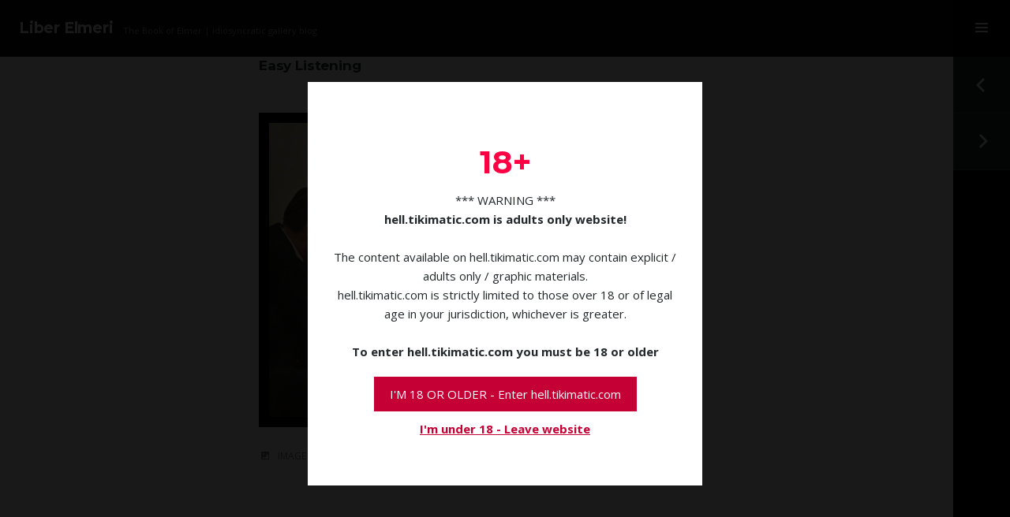

--- FILE ---
content_type: text/html
request_url: https://hell.tikimatic.com/50s_listen/
body_size: 8574
content:
<!DOCTYPE html>
<html lang="en-US" class="no-js">
<head>
<meta charset="UTF-8">

<meta name="viewport" content="width=device-width, initial-scale=1">
<link rel="profile" href="https://gmpg.org/xfn/11">
<link rel="pingback" href="https://hell.tikimatic.com/xmlrpc.php">
<title>Easy Listening &#8211; Liber Elmeri</title>
<meta name='robots' content='max-image-preview:large' />
<link rel="alternate" type="application/rss+xml" title="Liber Elmeri &raquo; Feed" href="https://hell.tikimatic.com/feed/" />
<link rel="alternate" type="application/rss+xml" title="Liber Elmeri &raquo; Comments Feed" href="https://hell.tikimatic.com/comments/feed/" />
<link rel='dns-prefetch' href='//fonts.googleapis.com'><link rel="alternate" title="oEmbed (JSON)" type="application/json+oembed" href="https://hell.tikimatic.com/wp-json/oembed/1.0/embed?url=https%3A%2F%2Fhell.tikimatic.com%2F50s_listen%2F" />
<link rel="alternate" title="oEmbed (XML)" type="text/xml+oembed" href="https://hell.tikimatic.com/wp-json/oembed/1.0/embed?url=https%3A%2F%2Fhell.tikimatic.com%2F50s_listen%2F&#038;format=xml" />
<style id='wp-img-auto-sizes-contain-inline-css' type='text/css'>
img:is([sizes=auto i],[sizes^="auto," i]){contain-intrinsic-size:3000px 1500px}
/*# sourceURL=wp-img-auto-sizes-contain-inline-css */
</style>
<style id='wp-block-library-inline-css' type='text/css'>
:root{--wp-block-synced-color:#7a00df;--wp-block-synced-color--rgb:122,0,223;--wp-bound-block-color:var(--wp-block-synced-color);--wp-editor-canvas-background:#ddd;--wp-admin-theme-color:#007cba;--wp-admin-theme-color--rgb:0,124,186;--wp-admin-theme-color-darker-10:#006ba1;--wp-admin-theme-color-darker-10--rgb:0,107,160.5;--wp-admin-theme-color-darker-20:#005a87;--wp-admin-theme-color-darker-20--rgb:0,90,135;--wp-admin-border-width-focus:2px}@media (min-resolution:192dpi){:root{--wp-admin-border-width-focus:1.5px}}.wp-element-button{cursor:pointer}:root .has-very-light-gray-background-color{background-color:#eee}:root .has-very-dark-gray-background-color{background-color:#313131}:root .has-very-light-gray-color{color:#eee}:root .has-very-dark-gray-color{color:#313131}:root .has-vivid-green-cyan-to-vivid-cyan-blue-gradient-background{background:linear-gradient(135deg,#00d084,#0693e3)}:root .has-purple-crush-gradient-background{background:linear-gradient(135deg,#34e2e4,#4721fb 50%,#ab1dfe)}:root .has-hazy-dawn-gradient-background{background:linear-gradient(135deg,#faaca8,#dad0ec)}:root .has-subdued-olive-gradient-background{background:linear-gradient(135deg,#fafae1,#67a671)}:root .has-atomic-cream-gradient-background{background:linear-gradient(135deg,#fdd79a,#004a59)}:root .has-nightshade-gradient-background{background:linear-gradient(135deg,#330968,#31cdcf)}:root .has-midnight-gradient-background{background:linear-gradient(135deg,#020381,#2874fc)}:root{--wp--preset--font-size--normal:16px;--wp--preset--font-size--huge:42px}.has-regular-font-size{font-size:1em}.has-larger-font-size{font-size:2.625em}.has-normal-font-size{font-size:var(--wp--preset--font-size--normal)}.has-huge-font-size{font-size:var(--wp--preset--font-size--huge)}.has-text-align-center{text-align:center}.has-text-align-left{text-align:left}.has-text-align-right{text-align:right}.has-fit-text{white-space:nowrap!important}#end-resizable-editor-section{display:none}.aligncenter{clear:both}.items-justified-left{justify-content:flex-start}.items-justified-center{justify-content:center}.items-justified-right{justify-content:flex-end}.items-justified-space-between{justify-content:space-between}.screen-reader-text{border:0;clip-path:inset(50%);height:1px;margin:-1px;overflow:hidden;padding:0;position:absolute;width:1px;word-wrap:normal!important}.screen-reader-text:focus{background-color:#ddd;clip-path:none;color:#444;display:block;font-size:1em;height:auto;left:5px;line-height:normal;padding:15px 23px 14px;text-decoration:none;top:5px;width:auto;z-index:100000}html :where(.has-border-color){border-style:solid}html :where([style*=border-top-color]){border-top-style:solid}html :where([style*=border-right-color]){border-right-style:solid}html :where([style*=border-bottom-color]){border-bottom-style:solid}html :where([style*=border-left-color]){border-left-style:solid}html :where([style*=border-width]){border-style:solid}html :where([style*=border-top-width]){border-top-style:solid}html :where([style*=border-right-width]){border-right-style:solid}html :where([style*=border-bottom-width]){border-bottom-style:solid}html :where([style*=border-left-width]){border-left-style:solid}html :where(img[class*=wp-image-]){height:auto;max-width:100%}:where(figure){margin:0 0 1em}html :where(.is-position-sticky){--wp-admin--admin-bar--position-offset:var(--wp-admin--admin-bar--height,0px)}@media screen and (max-width:600px){html :where(.is-position-sticky){--wp-admin--admin-bar--position-offset:0px}}

/*# sourceURL=wp-block-library-inline-css */
</style><style id='global-styles-inline-css' type='text/css'>
:root{--wp--preset--aspect-ratio--square: 1;--wp--preset--aspect-ratio--4-3: 4/3;--wp--preset--aspect-ratio--3-4: 3/4;--wp--preset--aspect-ratio--3-2: 3/2;--wp--preset--aspect-ratio--2-3: 2/3;--wp--preset--aspect-ratio--16-9: 16/9;--wp--preset--aspect-ratio--9-16: 9/16;--wp--preset--color--black: #000000;--wp--preset--color--cyan-bluish-gray: #abb8c3;--wp--preset--color--white: #ffffff;--wp--preset--color--pale-pink: #f78da7;--wp--preset--color--vivid-red: #cf2e2e;--wp--preset--color--luminous-vivid-orange: #ff6900;--wp--preset--color--luminous-vivid-amber: #fcb900;--wp--preset--color--light-green-cyan: #7bdcb5;--wp--preset--color--vivid-green-cyan: #00d084;--wp--preset--color--pale-cyan-blue: #8ed1fc;--wp--preset--color--vivid-cyan-blue: #0693e3;--wp--preset--color--vivid-purple: #9b51e0;--wp--preset--gradient--vivid-cyan-blue-to-vivid-purple: linear-gradient(135deg,rgb(6,147,227) 0%,rgb(155,81,224) 100%);--wp--preset--gradient--light-green-cyan-to-vivid-green-cyan: linear-gradient(135deg,rgb(122,220,180) 0%,rgb(0,208,130) 100%);--wp--preset--gradient--luminous-vivid-amber-to-luminous-vivid-orange: linear-gradient(135deg,rgb(252,185,0) 0%,rgb(255,105,0) 100%);--wp--preset--gradient--luminous-vivid-orange-to-vivid-red: linear-gradient(135deg,rgb(255,105,0) 0%,rgb(207,46,46) 100%);--wp--preset--gradient--very-light-gray-to-cyan-bluish-gray: linear-gradient(135deg,rgb(238,238,238) 0%,rgb(169,184,195) 100%);--wp--preset--gradient--cool-to-warm-spectrum: linear-gradient(135deg,rgb(74,234,220) 0%,rgb(151,120,209) 20%,rgb(207,42,186) 40%,rgb(238,44,130) 60%,rgb(251,105,98) 80%,rgb(254,248,76) 100%);--wp--preset--gradient--blush-light-purple: linear-gradient(135deg,rgb(255,206,236) 0%,rgb(152,150,240) 100%);--wp--preset--gradient--blush-bordeaux: linear-gradient(135deg,rgb(254,205,165) 0%,rgb(254,45,45) 50%,rgb(107,0,62) 100%);--wp--preset--gradient--luminous-dusk: linear-gradient(135deg,rgb(255,203,112) 0%,rgb(199,81,192) 50%,rgb(65,88,208) 100%);--wp--preset--gradient--pale-ocean: linear-gradient(135deg,rgb(255,245,203) 0%,rgb(182,227,212) 50%,rgb(51,167,181) 100%);--wp--preset--gradient--electric-grass: linear-gradient(135deg,rgb(202,248,128) 0%,rgb(113,206,126) 100%);--wp--preset--gradient--midnight: linear-gradient(135deg,rgb(2,3,129) 0%,rgb(40,116,252) 100%);--wp--preset--font-size--small: 13px;--wp--preset--font-size--medium: 20px;--wp--preset--font-size--large: 36px;--wp--preset--font-size--x-large: 42px;--wp--preset--spacing--20: 0.44rem;--wp--preset--spacing--30: 0.67rem;--wp--preset--spacing--40: 1rem;--wp--preset--spacing--50: 1.5rem;--wp--preset--spacing--60: 2.25rem;--wp--preset--spacing--70: 3.38rem;--wp--preset--spacing--80: 5.06rem;--wp--preset--shadow--natural: 6px 6px 9px rgba(0, 0, 0, 0.2);--wp--preset--shadow--deep: 12px 12px 50px rgba(0, 0, 0, 0.4);--wp--preset--shadow--sharp: 6px 6px 0px rgba(0, 0, 0, 0.2);--wp--preset--shadow--outlined: 6px 6px 0px -3px rgb(255, 255, 255), 6px 6px rgb(0, 0, 0);--wp--preset--shadow--crisp: 6px 6px 0px rgb(0, 0, 0);}:where(.is-layout-flex){gap: 0.5em;}:where(.is-layout-grid){gap: 0.5em;}body .is-layout-flex{display: flex;}.is-layout-flex{flex-wrap: wrap;align-items: center;}.is-layout-flex > :is(*, div){margin: 0;}body .is-layout-grid{display: grid;}.is-layout-grid > :is(*, div){margin: 0;}:where(.wp-block-columns.is-layout-flex){gap: 2em;}:where(.wp-block-columns.is-layout-grid){gap: 2em;}:where(.wp-block-post-template.is-layout-flex){gap: 1.25em;}:where(.wp-block-post-template.is-layout-grid){gap: 1.25em;}.has-black-color{color: var(--wp--preset--color--black) !important;}.has-cyan-bluish-gray-color{color: var(--wp--preset--color--cyan-bluish-gray) !important;}.has-white-color{color: var(--wp--preset--color--white) !important;}.has-pale-pink-color{color: var(--wp--preset--color--pale-pink) !important;}.has-vivid-red-color{color: var(--wp--preset--color--vivid-red) !important;}.has-luminous-vivid-orange-color{color: var(--wp--preset--color--luminous-vivid-orange) !important;}.has-luminous-vivid-amber-color{color: var(--wp--preset--color--luminous-vivid-amber) !important;}.has-light-green-cyan-color{color: var(--wp--preset--color--light-green-cyan) !important;}.has-vivid-green-cyan-color{color: var(--wp--preset--color--vivid-green-cyan) !important;}.has-pale-cyan-blue-color{color: var(--wp--preset--color--pale-cyan-blue) !important;}.has-vivid-cyan-blue-color{color: var(--wp--preset--color--vivid-cyan-blue) !important;}.has-vivid-purple-color{color: var(--wp--preset--color--vivid-purple) !important;}.has-black-background-color{background-color: var(--wp--preset--color--black) !important;}.has-cyan-bluish-gray-background-color{background-color: var(--wp--preset--color--cyan-bluish-gray) !important;}.has-white-background-color{background-color: var(--wp--preset--color--white) !important;}.has-pale-pink-background-color{background-color: var(--wp--preset--color--pale-pink) !important;}.has-vivid-red-background-color{background-color: var(--wp--preset--color--vivid-red) !important;}.has-luminous-vivid-orange-background-color{background-color: var(--wp--preset--color--luminous-vivid-orange) !important;}.has-luminous-vivid-amber-background-color{background-color: var(--wp--preset--color--luminous-vivid-amber) !important;}.has-light-green-cyan-background-color{background-color: var(--wp--preset--color--light-green-cyan) !important;}.has-vivid-green-cyan-background-color{background-color: var(--wp--preset--color--vivid-green-cyan) !important;}.has-pale-cyan-blue-background-color{background-color: var(--wp--preset--color--pale-cyan-blue) !important;}.has-vivid-cyan-blue-background-color{background-color: var(--wp--preset--color--vivid-cyan-blue) !important;}.has-vivid-purple-background-color{background-color: var(--wp--preset--color--vivid-purple) !important;}.has-black-border-color{border-color: var(--wp--preset--color--black) !important;}.has-cyan-bluish-gray-border-color{border-color: var(--wp--preset--color--cyan-bluish-gray) !important;}.has-white-border-color{border-color: var(--wp--preset--color--white) !important;}.has-pale-pink-border-color{border-color: var(--wp--preset--color--pale-pink) !important;}.has-vivid-red-border-color{border-color: var(--wp--preset--color--vivid-red) !important;}.has-luminous-vivid-orange-border-color{border-color: var(--wp--preset--color--luminous-vivid-orange) !important;}.has-luminous-vivid-amber-border-color{border-color: var(--wp--preset--color--luminous-vivid-amber) !important;}.has-light-green-cyan-border-color{border-color: var(--wp--preset--color--light-green-cyan) !important;}.has-vivid-green-cyan-border-color{border-color: var(--wp--preset--color--vivid-green-cyan) !important;}.has-pale-cyan-blue-border-color{border-color: var(--wp--preset--color--pale-cyan-blue) !important;}.has-vivid-cyan-blue-border-color{border-color: var(--wp--preset--color--vivid-cyan-blue) !important;}.has-vivid-purple-border-color{border-color: var(--wp--preset--color--vivid-purple) !important;}.has-vivid-cyan-blue-to-vivid-purple-gradient-background{background: var(--wp--preset--gradient--vivid-cyan-blue-to-vivid-purple) !important;}.has-light-green-cyan-to-vivid-green-cyan-gradient-background{background: var(--wp--preset--gradient--light-green-cyan-to-vivid-green-cyan) !important;}.has-luminous-vivid-amber-to-luminous-vivid-orange-gradient-background{background: var(--wp--preset--gradient--luminous-vivid-amber-to-luminous-vivid-orange) !important;}.has-luminous-vivid-orange-to-vivid-red-gradient-background{background: var(--wp--preset--gradient--luminous-vivid-orange-to-vivid-red) !important;}.has-very-light-gray-to-cyan-bluish-gray-gradient-background{background: var(--wp--preset--gradient--very-light-gray-to-cyan-bluish-gray) !important;}.has-cool-to-warm-spectrum-gradient-background{background: var(--wp--preset--gradient--cool-to-warm-spectrum) !important;}.has-blush-light-purple-gradient-background{background: var(--wp--preset--gradient--blush-light-purple) !important;}.has-blush-bordeaux-gradient-background{background: var(--wp--preset--gradient--blush-bordeaux) !important;}.has-luminous-dusk-gradient-background{background: var(--wp--preset--gradient--luminous-dusk) !important;}.has-pale-ocean-gradient-background{background: var(--wp--preset--gradient--pale-ocean) !important;}.has-electric-grass-gradient-background{background: var(--wp--preset--gradient--electric-grass) !important;}.has-midnight-gradient-background{background: var(--wp--preset--gradient--midnight) !important;}.has-small-font-size{font-size: var(--wp--preset--font-size--small) !important;}.has-medium-font-size{font-size: var(--wp--preset--font-size--medium) !important;}.has-large-font-size{font-size: var(--wp--preset--font-size--large) !important;}.has-x-large-font-size{font-size: var(--wp--preset--font-size--x-large) !important;}
/*# sourceURL=global-styles-inline-css */
</style>

<style id='classic-theme-styles-inline-css' type='text/css'>
/*! This file is auto-generated */
.wp-block-button__link{color:#fff;background-color:#32373c;border-radius:9999px;box-shadow:none;text-decoration:none;padding:calc(.667em + 2px) calc(1.333em + 2px);font-size:1.125em}.wp-block-file__button{background:#32373c;color:#fff;text-decoration:none}
/*# sourceURL=/wp-includes/css/classic-themes.min.css */
</style>
<link rel='stylesheet' id='espied-open-sans-css' href='https://fonts.googleapis.com/css?family=Open+Sans%3A300italic%2C400italic%2C600italic%2C700italic%2C300%2C400%2C600%2C700&#038;subset=latin%2Clatin-ext' type='text/css' media='all' />
<link rel='stylesheet' id='espied-montserrat-css' href='https://fonts.googleapis.com/css?family=Montserrat%3A400%2C700' type='text/css' media='all' />
<link rel='stylesheet' id='genericons-css' href='https://hell.tikimatic.com/wp-content/themes/espied/genericons/genericons.css' type='text/css' media='all' />
<link rel='stylesheet' id='espied-style-css' href='https://hell.tikimatic.com/wp-content/themes/espied/style.css' type='text/css' media='all' />
<script type="text/javascript" src="https://hell.tikimatic.com/wp-includes/js/jquery/jquery.min.js" id="jquery-core-js"></script>
<script type="text/javascript" src="https://hell.tikimatic.com/wp-includes/js/jquery/jquery-migrate.min.js" id="jquery-migrate-js"></script>
<script type="text/javascript" src="https://hell.tikimatic.com/wp-content/themes/espied/js/js-check.js" id="espied-js-check-js"></script>
<link rel="https://api.w.org/" href="https://hell.tikimatic.com/wp-json/" /><link rel="alternate" title="JSON" type="application/json" href="https://hell.tikimatic.com/wp-json/wp/v2/posts/713" /><link rel="EditURI" type="application/rsd+xml" title="RSD" href="https://hell.tikimatic.com/xmlrpc.php?rsd" />
<link rel="canonical" href="https://hell.tikimatic.com/50s_listen/" />
			<style>
				.agl_wrapper {position: fixed;width: 100%;height: 100%;top: 0;left: 0;z-index: 1111111111;align-items: center;background: rgba(0, 0, 0, 0.75);}
				.agl_main {display: block;margin: 0 auto;text-align: center;background: #fff;max-width: 500px;width: 95%;padding: 30px;}
				div#agl_form img {max-width: 300px;}
				div#agl_form h2 {color: #ff0044;}
				.agl_buttons {display: inline-block;vertical-align: middle;padding: 10px 20px;color: #c40034;}
				.agl_success_message{display:none;}
				.agl_buttons_wrp {margin: 20px auto;}
				#agl_yes_button.agl_buttons {background: #c40034;color: #fff !important;}
				#agl_close_link {color: #c40034;cursor: pointer;}
			</style>
			<div id="agl_wrapper" class="agl_wrapper" style="display:none;">
				<div class="agl_main">
					<div id="agl_form" class="agl_form">						
												
						<h2><span style="font-size:200%">18+</span></h2>
						*** WARNING ***<br><strong>hell.tikimatic.com is adults only website!</strong><br><br>The content available on hell.tikimatic.com may contain explicit / adults only / graphic materials.<br>hell.tikimatic.com is strictly limited to those over 18 or of legal age in your jurisdiction, whichever is greater.<br><br>
<strong>To enter hell.tikimatic.com you must be 18 or older</strong>
<style type="text/css">.agl_wrapper {background:rgba(0,0,0,0.9);
}</style>						<div class="agl_buttons_wrp">
							<a href="javascript:void(0)" id="agl_yes_button" class="agl_buttons agl_yes_button">I'M 18 OR OLDER - Enter hell.tikimatic.com</a>
							<a href="https://www.peppapig.com" id="agl_no_button"  class="agl_buttons agl_no_button"><strong style="text-decoration:underline;">I'm under 18 - Leave website</strong></a>
						</div>
					</div>
									</div>
			</div>
			<script>
				(function() {

					

					function close_agl(){
							document.getElementById("agl_wrapper").style.display = "none";
					}

					function show_agl(){
						document.getElementById("agl_wrapper").style.display = "flex";						
					}

					function slide_agl_success_message(){
						document.getElementById("agl_form").style.display = "none";
						document.getElementById("agl_success_message").style.display = "block";
					}

					function setCookie_agl(cname,cvalue,exdays) {
														var d = new Date();
								var expires = "";

								if(exdays != null ){
									d.setTime(d.getTime() + (exdays*24*60*60*1000));
									expires = "expires=" + d.toGMTString() + ";";
								}
								
								document.cookie = cname + "=" + cvalue + ";" + expires + "path=/";

								
								if (window.CustomEvent && typeof window.CustomEvent === 'function') {
									var agl_event = new CustomEvent('agl_passed');
								} else {
									var agl_event = document.createEvent('CustomEvent');
									agl_event.initCustomEvent('agl_passed');
								}
								document.dispatchEvent(agl_event);


												}
					function getCookie_agl(cname) {
						var name = cname + "=";
						var decodedCookie = decodeURIComponent(document.cookie);
						var ca = decodedCookie.split(';');
						for(var i = 0; i < ca.length; i++) {
							var c = ca[i];
							while (c.charAt(0) == ' ') {
								c = c.substring(1);
							}
							if (c.indexOf(name) == 0) {
								return c.substring(name.length, c.length);
							}
						}
						return "";
					}
					function checkCookie_agl() {
						var agl_cookie=getCookie_agl("agl_cookie");
						if (agl_cookie != "") {
							//  Cookie Exists
							close_agl();
						} else {
							// No Cookie
							show_agl()
						}
					}
					checkCookie_agl();

					
					document.getElementById("agl_yes_button").onclick = function(){						
						setCookie_agl("agl_cookie", '#c40034', null);
													close_agl()
											}
					
					document.getElementById("agl_no_button").onclick = function(){						
						if (window.CustomEvent && typeof window.CustomEvent === 'function') {
							var agl_event = new CustomEvent('agl_failed');
						} else {
							var agl_event = document.createEvent('CustomEvent');
							agl_event.initCustomEvent('agl_failed');
						}
						document.dispatchEvent(agl_event);
					}


				})();
			</script>
			<link rel="icon" href="https://hell.tikimatic.com/wp-content/uploads/cropped-necronomicon-32x32.png" sizes="32x32" />
<link rel="icon" href="https://hell.tikimatic.com/wp-content/uploads/cropped-necronomicon-192x192.png" sizes="192x192" />
<link rel="apple-touch-icon" href="https://hell.tikimatic.com/wp-content/uploads/cropped-necronomicon-180x180.png" />
<meta name="msapplication-TileImage" content="https://hell.tikimatic.com/wp-content/uploads/cropped-necronomicon-270x270.png" />
		<style type="text/css" id="wp-custom-css">
			/*
Welcome to Custom CSS!

CSS (Cascading Style Sheets) is a kind of code that tells the browser how
to render a web page. You may delete these comments and get started with
your customizations.

By default, your stylesheet will be loaded after the theme stylesheets,
which means that your rules can take precedence and override the theme CSS
rules. Just write here what you want to change, you don't need to copy all
your theme's stylesheet content.
*/
.home .site {
	background-color: #000;
}

.site-main {
	padding: 0;
}

.site-footer {
	display: none;
}

.home header.entry-header, .home footer.entry-meta {
	display: none;
}

.home article, .home .hentry, .home figure {
	display: inline-block;
	margin: 0;
	padding: 0;
}

.page-content > :last-child, .entry-content > :last-child, .entry-summary > :last-child, .comment-content > :last-child {
	margin-bottom:0;
}

.home .entry-content, .home .entry-content p {
	width: auto;
	margin-bottom: 0;
}

.hentry + .hentry:before, .page-header + .hentry:before {
	display: none;
}

.attachment img, .single-post img {
	border: 13px solid #000;
}

.single .entry-meta .date, .single .entry-meta .author {
	display: none;
}
.sidebar-toggle, 
.js body::after {
	background-color: #000;
	border-width: 0;
}
.sidebar {
	background-color: #000;
}

/* orburninhell */
body.page-id-3503 .site {
    background-color: #060606;
}
body.page-id-3503 h1 {
    color: #CCD6DD;
}

body.page-id-3503 p {
    color: #fff;
}		</style>
		<script data-dont-merge="">(function(){function iv(a){if(typeof a.getBoundingClientRect!=='function'){return false}var b=a.getBoundingClientRect();return(b.bottom+50>=0&&b.right+50>=0&&b.top-50<=(window.innerHeight||document.documentElement.clientHeight)&&b.left-50<=(window.innerWidth||document.documentElement.clientWidth))}function ll(){var a=document.querySelectorAll('[data-swift-iframe-lazyload]');for(var i in a){if(iv(a[i])){a[i].onload=function(){window.dispatchEvent(new Event('resize'));};a[i].setAttribute('src',(typeof a[i].dataset.src != 'undefined' ? a[i].dataset.src : a[i].src));a[i].setAttribute('style',a[i].dataset.style);a[i].removeAttribute('data-swift-iframe-lazyload')}}requestAnimationFrame(ll)}var fire=function(){window.removeEventListener("touchstart",fire);window.removeEventListener("scroll",fire);document.removeEventListener("mousemove",fire);requestAnimationFrame(ll)};window.addEventListener("touchstart",fire,true);window.addEventListener("scroll",fire,true);document.addEventListener("mousemove",fire);})();</script></head>

<body data-rsssl=1 class="wp-singular post-template-default single single-post postid-713 single-format-image wp-theme-espied cookies-not-set thumbnail-landscape">
<div id="page" class="hfeed site">
	<header id="masthead" class="site-header" role="banner">
		<div class="site-branding">
			<h1 class="site-title"><a href="https://hell.tikimatic.com/" rel="home" tabindex="11">Liber Elmeri</a></h1>
			<h2 class="site-description">The Book of Elmer | idiosyncratic gallery blog</h2>
		</div>
	</header><!-- #masthead -->

	
	<a class="skip-link screen-reader-text" href="#content" tabindex="12">Skip to content</a>

	<div id="content" class="site-content">
	<div id="primary" class="content-area">
		<main id="main" class="site-main" role="main">

		
			
<article id="post-713" class="post-713 post type-post status-publish format-image hentry category-pics post_format-post-format-image">
	
	<header class="entry-header"><h1 class="entry-title">Easy Listening</h1></header>
	
	<div class="entry-content">
		<p><a href="https://hell.tikimatic.com/?attachment_id=714" rel="lightbox"><img fetchpriority="high" decoding="async" src="https://hell.tikimatic.com/wp-content/uploads/50s_listen-380x400.jpg" alt="" title="50s_listen" class="alignnone size-medium wp-image-714" width="380" height="400" srcset="https://hell.tikimatic.com/wp-content/uploads/50s_listen-380x400.jpg 380w, https://hell.tikimatic.com/wp-content/uploads/50s_listen.jpg 475w" sizes="(max-width: 380px) 100vw, 380px" /></a></p>
			</div><!-- .entry-content -->

	
	<footer class="entry-meta">
		<span class="date"><span class="screen-reader-text">Posted on</span> <a href="https://hell.tikimatic.com/50s_listen/" rel="bookmark"><time class="entry-date published" datetime="2011-02-25T16:30:52+01:00">February 25, 2011</time><time class="updated" datetime="2019-05-11T23:14:36+02:00">May 11, 2019</time></a></span><span class="author vcard"><span class="screen-reader-text">Author</span> <a class="url fn n" href="https://hell.tikimatic.com/author/tdcnet/" title="View all posts by Elmer" rel="author">Elmer</a></span><span class="entry-format"><span class="screen-reader-text">Format</span> <a href="https://hell.tikimatic.com/type/image/" title="View all Image posts">Image</a></span>
		
			</footer><!-- .entry-meta -->
</article><!-- #post-## -->

				<nav class="navigation post-navigation" role="navigation">
		<h1 class="screen-reader-text">Post navigation</h1>
		<div class="nav-links">
			<div class="nav-previous"><a href="https://hell.tikimatic.com/correctppl/" rel="prev"><span class="meta-nav">Previous</span><span>Correct Ppl</span></a></div><div class="nav-next"><a href="https://hell.tikimatic.com/45rpm_teddy/" rel="next"><span class="meta-nav">Next</span><span>Moi je dors avec nounours</span></a></div>					</div><!-- .nav-links -->
	</nav><!-- .navigation -->
	
			
		
		</main><!-- #main -->
	</div><!-- #primary -->


<a href="#sidebar" class="sidebar-toggle"><span class="screen-reader-text">Toggle Sidebar</span></a>

<div id="sidebar" class="sidebar">
	<nav id="site-navigation" class="main-navigation" role="navigation">
		<h1 class="menu-heading">Menu</h1>
		<div class="menu-menu-elmer-container"><ul id="menu-menu-elmer" class="menu"><li id="menu-item-3186" class="menu-item menu-item-type-custom menu-item-object-custom menu-item-home menu-item-3186"><a href="https://hell.tikimatic.com/">The Gallery | Home</a></li>
<li id="menu-item-3185" class="menu-item menu-item-type-post_type menu-item-object-page menu-item-3185"><a href="https://hell.tikimatic.com/the-unholy-list/">The List</a></li>
<li id="menu-item-2735" class="menu-item menu-item-type-post_type menu-item-object-page menu-item-2735"><a href="https://hell.tikimatic.com/about/">About | Contact | Imprint | Privacy</a></li>
</ul></div>	</nav><!-- #site-navigation -->

	
		<div id="secondary" class="widget-area" role="complementary">
		<aside id="nav_menu-2" class="widget widget_nav_menu"><h1 class="widget-title">Collections</h1><div class="menu-menu-collec-container"><ul id="menu-menu-collec" class="menu"><li id="menu-item-3397" class="menu-item menu-item-type-post_type menu-item-object-page menu-item-3397"><a href="https://hell.tikimatic.com/le-crapouillot/">Le Crapouillot</a></li>
<li id="menu-item-2737" class="menu-item menu-item-type-post_type menu-item-object-page menu-item-2737"><a href="https://hell.tikimatic.com/depero-futurista-complete/">Depero Futurista, Fortunato Depero, 1927 — complete book</a></li>
<li id="menu-item-2740" class="menu-item menu-item-type-custom menu-item-object-custom menu-item-2740"><a href="https://hell.tikimatic.com/adamgottlieb/encyclopedia.html">Legal Highs</a></li>
<li id="menu-item-4533" class="menu-item menu-item-type-post_type menu-item-object-page menu-item-4533"><a href="https://hell.tikimatic.com/cinema-sewer/">Cinema Sewer</a></li>
<li id="menu-item-3806" class="menu-item menu-item-type-post_type menu-item-object-page menu-item-3806"><a href="https://hell.tikimatic.com/blushes/">Blushes</a></li>
<li id="menu-item-2738" class="menu-item menu-item-type-post_type menu-item-object-page menu-item-2738"><a href="https://hell.tikimatic.com/heraldica/">Heraldica</a></li>
<li id="menu-item-2739" class="menu-item menu-item-type-post_type menu-item-object-page menu-item-2739"><a href="https://hell.tikimatic.com/krampus/">Krampus</a></li>
<li id="menu-item-4331" class="menu-item menu-item-type-post_type menu-item-object-page menu-item-4331"><a href="https://hell.tikimatic.com/vintage-bdsm/">Vintage BDSM Magazines</a></li>
<li id="menu-item-4534" class="menu-item menu-item-type-post_type menu-item-object-page menu-item-4534"><a href="https://hell.tikimatic.com/bbw-magazines/">Vintage BBW Magazines</a></li>
</ul></div></aside><aside id="nav_menu-3" class="widget widget_nav_menu"><h1 class="widget-title">Twitter</h1><div class="menu-menu-twitter-container"><ul id="menu-menu-twitter" class="menu"><li id="menu-item-3519" class="menu-item menu-item-type-custom menu-item-object-custom menu-item-3519"><a href="https://twitter.com/LiberElmeri?ref_src=twsrc%5Etfw">Follow @LiberElmeri</a></li>
</ul></div></aside><aside id="search-2" class="widget widget_search"><form role="search" method="get" class="search-form" action="https://hell.tikimatic.com/">
				<label>
					<span class="screen-reader-text">Search for:</span>
					<input type="search" class="search-field" placeholder="Search &hellip;" value="" name="s" />
				</label>
				<input type="submit" class="search-submit" value="Search" />
			</form></aside><aside id="media_image-2" class="widget widget_media_image"><h1 class="widget-title">Elmer — &#8220;Farewell, Mr. Loyal&#8221;</h1><img width="280" height="210" src="https://hell.tikimatic.com/wp-content/uploads/rip_elmer.jpg" class="image wp-image-1552  attachment-full size-full" alt="Rest In Peace Elmer" style="max-width: 100%; height: auto;" decoding="async" loading="lazy" /></aside>	</div><!-- #secondary -->
	</div>
	</div><!-- #content -->

	<footer id="colophon" class="site-footer" role="contentinfo">
		<div class="site-info">
			<a href="http://wordpress.org/">Proudly powered by WordPress</a>
			<span class="sep"> | </span>
			Theme: Espied by <a href="http://wordpress.com/themes/espied/" rel="designer">WordPress.com</a>.		</div><!-- .site-info -->
	</footer><!-- #colophon -->
</div><!-- #page -->

<script type="speculationrules">
{"prefetch":[{"source":"document","where":{"and":[{"href_matches":"/*"},{"not":{"href_matches":["/wp-*.php","/wp-admin/*","/wp-content/uploads/*","/wp-content/*","/wp-content/plugins/*","/wp-content/themes/espied/*","/*\\?(.+)"]}},{"not":{"selector_matches":"a[rel~=\"nofollow\"]"}},{"not":{"selector_matches":".no-prefetch, .no-prefetch a"}}]},"eagerness":"conservative"}]}
</script>
<a rel="nofollow" style="display:none" href="https://hell.tikimatic.com/?blackhole=0f906bc14f" title="Do NOT follow this link or you will be banned from the site!">Liber Elmeri</a>
<script type="text/javascript" src="https://hell.tikimatic.com/wp-content/themes/espied/js/skip-link-focus-fix.js" id="espied-skip-link-focus-fix-js"></script>
<script type="text/javascript" src="https://hell.tikimatic.com/wp-content/themes/espied/js/functions.js" id="espied-script-js"></script>
    <script type="text/javascript">
        jQuery( function( $ ) {

            for (let i = 0; i < document.forms.length; ++i) {
                let form = document.forms[i];
				if ($(form).attr("method") != "get") { $(form).append('<input type="hidden" name="jJoPbGg-aVBUiel" value="OfWtFAYUNE7" />'); }
if ($(form).attr("method") != "get") { $(form).append('<input type="hidden" name="nBeg-Oh" value="w2dRpbH6" />'); }
            }

            $(document).on('submit', 'form', function () {
				if ($(this).attr("method") != "get") { $(this).append('<input type="hidden" name="jJoPbGg-aVBUiel" value="OfWtFAYUNE7" />'); }
if ($(this).attr("method") != "get") { $(this).append('<input type="hidden" name="nBeg-Oh" value="w2dRpbH6" />'); }
                return true;
            });

            jQuery.ajaxSetup({
                beforeSend: function (e, data) {

                    if (data.type !== 'POST') return;

                    if (typeof data.data === 'object' && data.data !== null) {
						data.data.append("jJoPbGg-aVBUiel", "OfWtFAYUNE7");
data.data.append("nBeg-Oh", "w2dRpbH6");
                    }
                    else {
                        data.data = data.data + '&jJoPbGg-aVBUiel=OfWtFAYUNE7&nBeg-Oh=w2dRpbH6';
                    }
                }
            });

        });
    </script>
	
<!--Cached with Swift Performance-->
</body>
</html>
